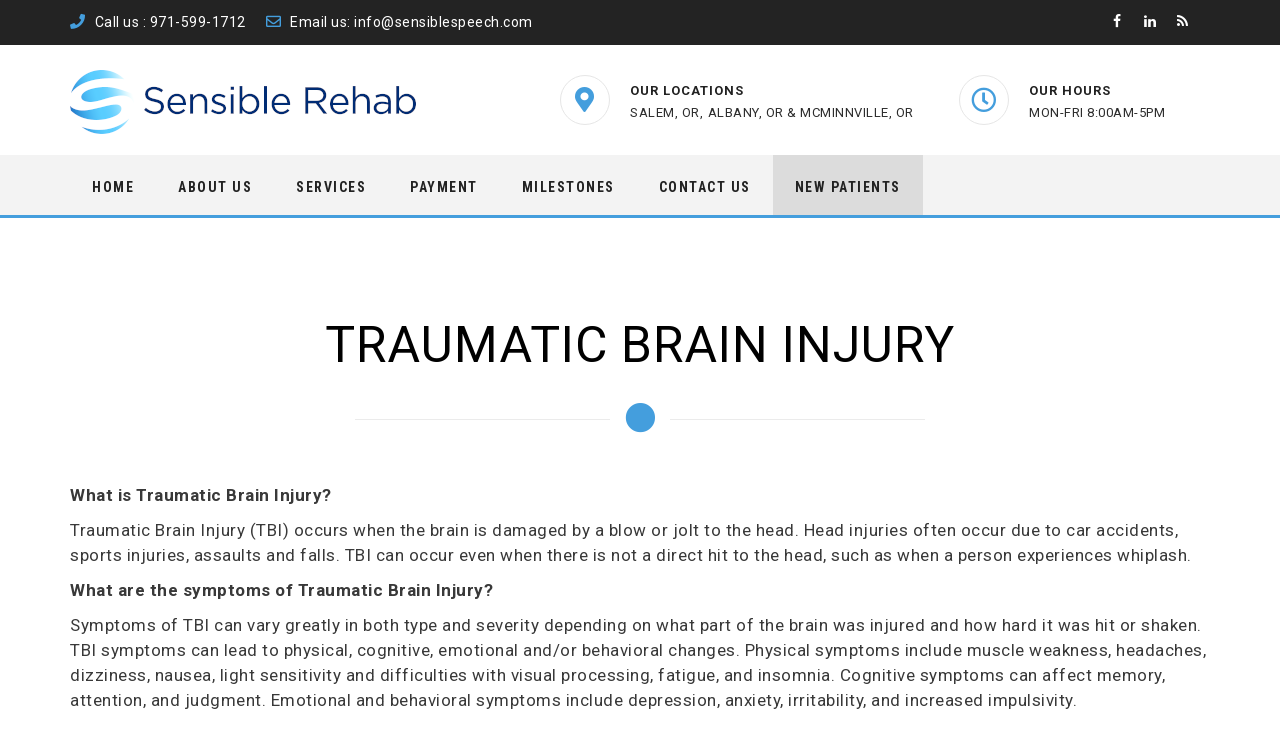

--- FILE ---
content_type: text/html; charset=UTF-8
request_url: https://sensiblespeech.com/services/speech-therapy-services/traumatic-brain-injury/
body_size: 10582
content:
<!DOCTYPE html><html lang="en"><head><meta charset="UTF-8"><meta name="viewport" content="width=device-width, initial-scale=1"><link rel="stylesheet" media="print" onload="this.onload=null;this.media='all';" id="ao_optimized_gfonts" href="https://fonts.googleapis.com/css?family=Roboto:400,700%7CLora:400italic%7CRoboto%20Condensed:700,400%7CRoboto:400,700%7CLora:400italic%7CRoboto%20Condensed:700,400%7CRoboto:400,700%7CLora:400italic%7CRoboto%20Condensed:700,400%7CRoboto+Condensed:400,300italic,400italic,300,700,700italic%7CLora%7CRoboto%3A100%2C100italic%2C300%2C300italic%2Cregular%2Citalic%2C500%2C500italic%2C700%2C700italic%2C900%2C900italic&#038;subset=latin%2Cgreek%2Ccyrillic-ext%2Clatin-ext%2Ccyrillic%2Cvietnamese%2Clatin%2Clatin-ext%2Ccyrillic&amp;display=swap"><link rel="profile" href="https://gmpg.org/xfn/11"><link rel="pingback" href="https://sensiblespeech.com/xmlrpc.php"><link media="all" href="https://sensiblespeech.com/wp-content/cache/autoptimize/css/autoptimize_3ae7689d68b68f419464a12b08a3eaa3.css" rel="stylesheet"><title>Traumatic Brain Injury &#8211; Sensible Rehab &#8211; Occupational &amp; Speech Therapy</title><meta name='robots' content='max-image-preview:large' /><link rel='dns-prefetch' href='//use.fontawesome.com' /><link href='https://fonts.gstatic.com' crossorigin='anonymous' rel='preconnect' /><link rel="alternate" type="application/rss+xml" title="Sensible Rehab - Occupational &amp; Speech Therapy &raquo; Feed" href="https://sensiblespeech.com/feed/" /><link rel="alternate" type="application/rss+xml" title="Sensible Rehab - Occupational &amp; Speech Therapy &raquo; Comments Feed" href="https://sensiblespeech.com/comments/feed/" /><link rel="alternate" title="oEmbed (JSON)" type="application/json+oembed" href="https://sensiblespeech.com/wp-json/oembed/1.0/embed?url=https%3A%2F%2Fsensiblespeech.com%2Fservices%2Fspeech-therapy-services%2Ftraumatic-brain-injury%2F" /><link rel="alternate" title="oEmbed (XML)" type="text/xml+oembed" href="https://sensiblespeech.com/wp-json/oembed/1.0/embed?url=https%3A%2F%2Fsensiblespeech.com%2Fservices%2Fspeech-therapy-services%2Ftraumatic-brain-injury%2F&#038;format=xml" />  <script src="//www.googletagmanager.com/gtag/js?id=G-SXEWZD22W1"  data-cfasync="false" data-wpfc-render="false" async></script> <script data-cfasync="false" data-wpfc-render="false">var mi_version = '9.11.0';
				var mi_track_user = true;
				var mi_no_track_reason = '';
								var MonsterInsightsDefaultLocations = {"page_location":"https:\/\/sensiblespeech.com\/services\/speech-therapy-services\/traumatic-brain-injury\/"};
								if ( typeof MonsterInsightsPrivacyGuardFilter === 'function' ) {
					var MonsterInsightsLocations = (typeof MonsterInsightsExcludeQuery === 'object') ? MonsterInsightsPrivacyGuardFilter( MonsterInsightsExcludeQuery ) : MonsterInsightsPrivacyGuardFilter( MonsterInsightsDefaultLocations );
				} else {
					var MonsterInsightsLocations = (typeof MonsterInsightsExcludeQuery === 'object') ? MonsterInsightsExcludeQuery : MonsterInsightsDefaultLocations;
				}

								var disableStrs = [
										'ga-disable-G-SXEWZD22W1',
									];

				/* Function to detect opted out users */
				function __gtagTrackerIsOptedOut() {
					for (var index = 0; index < disableStrs.length; index++) {
						if (document.cookie.indexOf(disableStrs[index] + '=true') > -1) {
							return true;
						}
					}

					return false;
				}

				/* Disable tracking if the opt-out cookie exists. */
				if (__gtagTrackerIsOptedOut()) {
					for (var index = 0; index < disableStrs.length; index++) {
						window[disableStrs[index]] = true;
					}
				}

				/* Opt-out function */
				function __gtagTrackerOptout() {
					for (var index = 0; index < disableStrs.length; index++) {
						document.cookie = disableStrs[index] + '=true; expires=Thu, 31 Dec 2099 23:59:59 UTC; path=/';
						window[disableStrs[index]] = true;
					}
				}

				if ('undefined' === typeof gaOptout) {
					function gaOptout() {
						__gtagTrackerOptout();
					}
				}
								window.dataLayer = window.dataLayer || [];

				window.MonsterInsightsDualTracker = {
					helpers: {},
					trackers: {},
				};
				if (mi_track_user) {
					function __gtagDataLayer() {
						dataLayer.push(arguments);
					}

					function __gtagTracker(type, name, parameters) {
						if (!parameters) {
							parameters = {};
						}

						if (parameters.send_to) {
							__gtagDataLayer.apply(null, arguments);
							return;
						}

						if (type === 'event') {
														parameters.send_to = monsterinsights_frontend.v4_id;
							var hookName = name;
							if (typeof parameters['event_category'] !== 'undefined') {
								hookName = parameters['event_category'] + ':' + name;
							}

							if (typeof MonsterInsightsDualTracker.trackers[hookName] !== 'undefined') {
								MonsterInsightsDualTracker.trackers[hookName](parameters);
							} else {
								__gtagDataLayer('event', name, parameters);
							}
							
						} else {
							__gtagDataLayer.apply(null, arguments);
						}
					}

					__gtagTracker('js', new Date());
					__gtagTracker('set', {
						'developer_id.dZGIzZG': true,
											});
					if ( MonsterInsightsLocations.page_location ) {
						__gtagTracker('set', MonsterInsightsLocations);
					}
										__gtagTracker('config', 'G-SXEWZD22W1', {"forceSSL":"true","link_attribution":"true"} );
										window.gtag = __gtagTracker;										(function () {
						/* https://developers.google.com/analytics/devguides/collection/analyticsjs/ */
						/* ga and __gaTracker compatibility shim. */
						var noopfn = function () {
							return null;
						};
						var newtracker = function () {
							return new Tracker();
						};
						var Tracker = function () {
							return null;
						};
						var p = Tracker.prototype;
						p.get = noopfn;
						p.set = noopfn;
						p.send = function () {
							var args = Array.prototype.slice.call(arguments);
							args.unshift('send');
							__gaTracker.apply(null, args);
						};
						var __gaTracker = function () {
							var len = arguments.length;
							if (len === 0) {
								return;
							}
							var f = arguments[len - 1];
							if (typeof f !== 'object' || f === null || typeof f.hitCallback !== 'function') {
								if ('send' === arguments[0]) {
									var hitConverted, hitObject = false, action;
									if ('event' === arguments[1]) {
										if ('undefined' !== typeof arguments[3]) {
											hitObject = {
												'eventAction': arguments[3],
												'eventCategory': arguments[2],
												'eventLabel': arguments[4],
												'value': arguments[5] ? arguments[5] : 1,
											}
										}
									}
									if ('pageview' === arguments[1]) {
										if ('undefined' !== typeof arguments[2]) {
											hitObject = {
												'eventAction': 'page_view',
												'page_path': arguments[2],
											}
										}
									}
									if (typeof arguments[2] === 'object') {
										hitObject = arguments[2];
									}
									if (typeof arguments[5] === 'object') {
										Object.assign(hitObject, arguments[5]);
									}
									if ('undefined' !== typeof arguments[1].hitType) {
										hitObject = arguments[1];
										if ('pageview' === hitObject.hitType) {
											hitObject.eventAction = 'page_view';
										}
									}
									if (hitObject) {
										action = 'timing' === arguments[1].hitType ? 'timing_complete' : hitObject.eventAction;
										hitConverted = mapArgs(hitObject);
										__gtagTracker('event', action, hitConverted);
									}
								}
								return;
							}

							function mapArgs(args) {
								var arg, hit = {};
								var gaMap = {
									'eventCategory': 'event_category',
									'eventAction': 'event_action',
									'eventLabel': 'event_label',
									'eventValue': 'event_value',
									'nonInteraction': 'non_interaction',
									'timingCategory': 'event_category',
									'timingVar': 'name',
									'timingValue': 'value',
									'timingLabel': 'event_label',
									'page': 'page_path',
									'location': 'page_location',
									'title': 'page_title',
									'referrer' : 'page_referrer',
								};
								for (arg in args) {
																		if (!(!args.hasOwnProperty(arg) || !gaMap.hasOwnProperty(arg))) {
										hit[gaMap[arg]] = args[arg];
									} else {
										hit[arg] = args[arg];
									}
								}
								return hit;
							}

							try {
								f.hitCallback();
							} catch (ex) {
							}
						};
						__gaTracker.create = newtracker;
						__gaTracker.getByName = newtracker;
						__gaTracker.getAll = function () {
							return [];
						};
						__gaTracker.remove = noopfn;
						__gaTracker.loaded = true;
						window['__gaTracker'] = __gaTracker;
					})();
									} else {
										console.log("");
					(function () {
						function __gtagTracker() {
							return null;
						}

						window['__gtagTracker'] = __gtagTracker;
						window['gtag'] = __gtagTracker;
					})();
									}</script> <link rel='stylesheet' id='dashicons-css' href='https://sensiblespeech.com/wp-includes/css/dashicons.min.css?ver=6.9' media='all' /><link rel='stylesheet' id='bfa-font-awesome-css' href='https://use.fontawesome.com/releases/v5.15.4/css/all.css?ver=2.0.3' media='all' /><link rel='stylesheet' id='bfa-font-awesome-v4-shim-css' href='https://use.fontawesome.com/releases/v5.15.4/css/v4-shims.css?ver=2.0.3' media='all' /><noscript></noscript> <script data-cfasync="false" data-wpfc-render="false" id='monsterinsights-frontend-script-js-extra'>var monsterinsights_frontend = {"js_events_tracking":"true","download_extensions":"doc,pdf,ppt,zip,xls,docx,pptx,xlsx","inbound_paths":"[{\"path\":\"\\\/go\\\/\",\"label\":\"affiliate\"},{\"path\":\"\\\/recommend\\\/\",\"label\":\"affiliate\"}]","home_url":"https:\/\/sensiblespeech.com","hash_tracking":"false","v4_id":"G-SXEWZD22W1"};</script> <script src="https://sensiblespeech.com/wp-includes/js/jquery/jquery.min.js?ver=3.7.1" id="jquery-core-js"></script> <link rel="https://api.w.org/" href="https://sensiblespeech.com/wp-json/" /><link rel="alternate" title="JSON" type="application/json" href="https://sensiblespeech.com/wp-json/wp/v2/pages/1893" /><link rel="EditURI" type="application/rsd+xml" title="RSD" href="https://sensiblespeech.com/xmlrpc.php?rsd" /><link rel="canonical" href="https://sensiblespeech.com/services/speech-therapy-services/traumatic-brain-injury/" /><link rel='shortlink' href='https://sensiblespeech.com/?p=1893' /><meta name="generator" content="Redux 4.5.9" /><script type="text/javascript">(function(url){
	if(/(?:Chrome\/26\.0\.1410\.63 Safari\/537\.31|WordfenceTestMonBot)/.test(navigator.userAgent)){ return; }
	var addEvent = function(evt, handler) {
		if (window.addEventListener) {
			document.addEventListener(evt, handler, false);
		} else if (window.attachEvent) {
			document.attachEvent('on' + evt, handler);
		}
	};
	var removeEvent = function(evt, handler) {
		if (window.removeEventListener) {
			document.removeEventListener(evt, handler, false);
		} else if (window.detachEvent) {
			document.detachEvent('on' + evt, handler);
		}
	};
	var evts = 'contextmenu dblclick drag dragend dragenter dragleave dragover dragstart drop keydown keypress keyup mousedown mousemove mouseout mouseover mouseup mousewheel scroll'.split(' ');
	var logHuman = function() {
		if (window.wfLogHumanRan) { return; }
		window.wfLogHumanRan = true;
		var wfscr = document.createElement('script');
		wfscr.type = 'text/javascript';
		wfscr.async = true;
		wfscr.src = url + '&r=' + Math.random();
		(document.getElementsByTagName('head')[0]||document.getElementsByTagName('body')[0]).appendChild(wfscr);
		for (var i = 0; i < evts.length; i++) {
			removeEvent(evts[i], logHuman);
		}
	};
	for (var i = 0; i < evts.length; i++) {
		addEvent(evts[i], logHuman);
	}
})('//sensiblespeech.com/?wordfence_lh=1&hid=238059BCDDBE2F58E312D83A1424066A');</script>  <script type='text/javascript'>!function(f,b,e,v,n,t,s){if(f.fbq)return;n=f.fbq=function(){n.callMethod?
n.callMethod.apply(n,arguments):n.queue.push(arguments)};if(!f._fbq)f._fbq=n;
n.push=n;n.loaded=!0;n.version='2.0';n.queue=[];t=b.createElement(e);t.async=!0;
t.src=v;s=b.getElementsByTagName(e)[0];s.parentNode.insertBefore(t,s)}(window,
document,'script','https://connect.facebook.net/en_US/fbevents.js');</script>  <script type='text/javascript'>var url = window.location.origin + '?ob=open-bridge';
            fbq('set', 'openbridge', '760832227936594', url);
fbq('init', '760832227936594', {}, {
    "agent": "wordpress-6.9-4.1.5"
})</script><script type='text/javascript'>fbq('track', 'PageView', []);</script><meta name="generator" content="Powered by WPBakery Page Builder - drag and drop page builder for WordPress."/><link rel="icon" href="https://sensiblespeech.com/wp-content/uploads/2016/08/cropped-h-sensible-speech-logo-inc-1-32x32.png" sizes="32x32" /><link rel="icon" href="https://sensiblespeech.com/wp-content/uploads/2016/08/cropped-h-sensible-speech-logo-inc-1-192x192.png" sizes="192x192" /><link rel="apple-touch-icon" href="https://sensiblespeech.com/wp-content/uploads/2016/08/cropped-h-sensible-speech-logo-inc-1-180x180.png" /><meta name="msapplication-TileImage" content="https://sensiblespeech.com/wp-content/uploads/2016/08/cropped-h-sensible-speech-logo-inc-1-270x270.png" /> <noscript><style>.wpb_animate_when_almost_visible { opacity: 1; }</style></noscript></head><body data-rsssl=1 class="wp-singular page-template-default page page-id-1893 page-child parent-pageid-2280 wp-theme-digitallaw thememount-responsive-on thememount-wide thememount-header-style-3 thememount-page-full-width thememount-maxmegamenu-active single-author digitallaw-v12-5 wpb-js-composer js-comp-ver-6.8.0 vc_responsive"> <noscript> <img height="1" width="1" style="display:none" alt="fbpx"
src="https://www.facebook.com/tr?id=760832227936594&ev=PageView&noscript=1" /> </noscript><div class="main-holder tm-layout-white"><div id="page" class="hfeed site"><header id="masthead" class="site-header"><div><div class="thememount-topbar thememount-topbar-textcolor-white thememount-topbar-bgcolor-darkgrey"><div class="container"><div class="table-row"><div class="thememount-tb-left-content thememount-flexible-width-left"><ul class="top-contact"><li><i class="fa fa-phone"></i><span>Call us : 971-599-1712</span></li><li><i class="fa fa-envelope-o"></i>Email us: <a href="mailto:info@sensiblespeech.com">info@sensiblespeech.com</a></li></ul></div><div class="thememount-tb-right-content thememount-flexible-width-right"><div class="thememount-social-links-wrapper"><ul class="social-icons"><li class="facebook"><a target="_blank" href="https://www.facebook.com/SensibleRehab/" class="hint--bottom" data-hint="Facebook"><i class="tm-social-icon-facebook"></i></a></li><li class="linkedin"><a target="_blank" href="https://www.linkedin.com/company/sensible-speech-language-pathology-llc" class="hint--bottom" data-hint="LinkedIn"><i class="tm-social-icon-linkedin"></i></a></li><li class="rss"><a target="_blank" href="https://sensiblespeech.com/feed/" class="hint--bottom" data-hint="RSS"><i class="tm-social-icon-rss"></i></a></li></ul></div></div></div></div></div></div><div class="headerblock tm-mmenu-active-color-skin tm-dmenu-active-color-skin tm-dmenu-sep-white tm-dmenu-v-sep-white"><div id="stickable-header" class="header-inner masthead-header-stickyOnScroll tm-dark-header"><div class="container-wide"><div class="headercontent clearfix"><div class="tm-header-top-wrapper"><div class="tm-header-top container"><div class="headerlogo thememount-logotype-image tm-stickylogo-yes"> <span class="site-title"> <a class="home-link" href="https://sensiblespeech.com/" title="Sensible Rehab &#8211; Occupational &amp; Speech Therapy" rel="home"> <img class="thememount-logo-img standardlogo" src="https://d1oarj0s7agsrq.cloudfront.net/wp-content/uploads/2019/02/08150053/sensible_speech_rehab_logo_horiz.png" alt="Sensible Rehab &#8211; Occupational &amp; Speech Therapy" width="351" height="64"> <img class="thememount-logo-img stickylogo" src="https://d1oarj0s7agsrq.cloudfront.net/wp-content/uploads/2019/02/08150053/sensible_speech_rehab_logo_horiz.png" alt="Sensible Rehab &#8211; Occupational &amp; Speech Therapy" width="351" height="64"> </a> </span><h2 class="site-description"> Speech &amp; Occupational Therapy serving Salem, McMinnville, Albany Oregon</h2></div><div class="tm-top-info-con"><ul><li class="fst"><div class="media-left"><div class="icon"> <i class="fa fa-map-marker"></i></div></div><div class="media-right"><h6 class="font-raleway">Our Locations</h6><div> <span>Salem, OR,</span> <span>Albany, OR &amp; </span> <span>McMinnville, OR</span></div></li><li><div class="media-left"><div class="icon"> <i class="fa fa-clock-o"></i></div></div><div class="media-right"><h6>OUR HOURS</h6> <span>Mon-Fri 8:00am-5pm</span></div></li></ul></div><div class="header-controls"><div class="search_box"> <a href="#"><i class="fa fa-search"></i></a></div></div><div class="clearfix"></div></div></div><div class="tm-header-bottom-wrapper"><div class="tm-header-bottom container"><div id="navbar"><nav id="site-navigation" class="navigation main-navigation" data-sticky-height="70"><h3 class="menu-toggle"> <span>Toggle menu</span><i class="fa fa-bars"></i></h3> <a class="screen-reader-text skip-link" href="#content" title="Skip to content"> Skip to content </a><div class="nav-menu"><ul id="menu-menu-1" class="nav-menu"><li id="menu-item-450" class="menu-item menu-item-type-post_type menu-item-object-page menu-item-home menu-item-450"><a href="https://sensiblespeech.com/">Home</a></li><li id="menu-item-93" class="menu-item menu-item-type-post_type menu-item-object-page menu-item-has-children menu-item-93"><a href="https://sensiblespeech.com/about-us/">About Us</a><ul class="sub-menu"><li id="menu-item-92" class="menu-item menu-item-type-post_type menu-item-object-page menu-item-92"><a href="https://sensiblespeech.com/staff/">Meet Our Team</a></li></ul></li><li id="menu-item-90" class="menu-item menu-item-type-post_type menu-item-object-page current-page-ancestor menu-item-has-children menu-item-90"><a href="https://sensiblespeech.com/services/">Services</a><ul class="sub-menu"><li id="menu-item-2284" class="menu-item menu-item-type-post_type menu-item-object-page current-page-ancestor menu-item-2284"><a href="https://sensiblespeech.com/services/speech-therapy-services/">Speech Therapy</a></li><li id="menu-item-2286" class="menu-item menu-item-type-post_type menu-item-object-page menu-item-2286"><a href="https://sensiblespeech.com/services/occupational-therapy/">Occupational Therapy</a></li><li id="menu-item-3826" class="menu-item menu-item-type-post_type menu-item-object-page menu-item-3826"><a href="https://sensiblespeech.com/community-resources/">Community Resources</a></li></ul></li><li id="menu-item-110" class="menu-item menu-item-type-post_type menu-item-object-page menu-item-has-children menu-item-110"><a href="https://sensiblespeech.com/our-prices/">Payment</a><ul class="sub-menu"><li id="menu-item-698" class="menu-item menu-item-type-post_type menu-item-object-page menu-item-698"><a href="https://sensiblespeech.com/our-prices/">Payment</a></li><li id="menu-item-328" class="menu-item menu-item-type-post_type menu-item-object-page menu-item-328"><a href="https://sensiblespeech.com/policies/">Policies</a></li></ul></li><li id="menu-item-255" class="menu-item menu-item-type-post_type menu-item-object-page menu-item-255"><a href="https://sensiblespeech.com/typical-development/">Milestones</a></li><li id="menu-item-108" class="menu-item menu-item-type-post_type menu-item-object-page menu-item-has-children menu-item-108"><a href="https://sensiblespeech.com/contact-us/">Contact Us</a><ul class="sub-menu"><li id="menu-item-11772" class="menu-item menu-item-type-post_type menu-item-object-page menu-item-11772"><a href="https://sensiblespeech.com/referrals/">Referrals</a></li><li id="menu-item-531" class="menu-item menu-item-type-post_type menu-item-object-page menu-item-531"><a href="https://sensiblespeech.com/career/">Career</a></li></ul></li><li id="menu-item-11725" class="menu-item menu-item-type-post_type menu-item-object-page menu-item-11725"><a href="https://sensiblespeech.com/newpatient/">New Patients</a></li></ul></div></nav></div></div></div></div></div><div class="k_flying_searchform_wrapper"><div class="container"><div class="row"><div class="col-md-12"><form method="get" id="flying_searchform" action="https://sensiblespeech.com" ><div class="w-search-form-h"><div class="w-search-form-row"><div class="w-search-input"> <input type="text" class="field searchform-s" name="s" id="searchval" placeholder="WRITE SEARCH WORD..." value="" /> <button class="header-search" type="submit"><i class="fa fa-search"></i></button></div></div></div></form><div class="tm-search-close"> <i class="fa fa-close"></i></div></div></div></div></div></div></div></header><div id="main" class="site-main"><div id="main-inner" class="site-main-inner clearfix"><div id="primary" class="content-area col-md-12"><div id="content" class="site-content" role="main"><div id="post-1893" class="post-1893 page type-page status-publish hentry"><div class="entry-content"><div class="vc_row wpb_row vc_row-fluid tm-row-textcolor-default tm-row-bgtype-default tm-custom-68103"><div class="tm-bg-overlay"></div><div class="wpb_column vc_column_container tm-col-textcolor-default tm-col-bgcolor-default tm-col-background-image vc_col-sm-12"><div class="vc_column-inner"><div class="wpb_wrapper"><h2 style="font-size: 50px;color: #000000;line-height: 55px;text-align: center;font-family:Roboto;font-weight:400;font-style:normal" class="vc_custom_heading" >TRAUMATIC BRAIN INJURY</h2><div class="vc_separator wpb_content_element vc_separator_align_center vc_sep_width_50 vc_sep_pos_align_center vc_sep_color_grey" ><span class="vc_sep_holder vc_sep_holder_l"><span  class="vc_sep_line"></span></span><div class="vc_icon_element vc_icon_element-outer vc_icon_element-align-left"><div class="vc_icon_element-inner vc_icon_element-color-custom vc_icon_element-size-md vc_icon_element-style- vc_icon_element-background-color-grey" ><span class="vc_icon_element-icon fa fa-circle" style="color:#449edd !important"></span></div></div><span class="vc_sep_holder vc_sep_holder_r"><span  class="vc_sep_line"></span></span></div><div class="wpb_text_column wpb_content_element " ><div class="wpb_wrapper"><p><b>What is Traumatic Brain Injury?</b></p><p class="x_MsoNormal">Traumatic Brain Injury (TBI) occurs when the brain is damaged by a blow or jolt to the head. Head injuries often occur due to car accidents, sports injuries, assaults and falls. TBI can occur even when there is not a direct hit to the head, such as when a person experiences whiplash.</p><p class="x_MsoNormal"><b>What are the symptoms of Traumatic Brain Injury?</b></p><p class="x_MsoNormal">Symptoms of TBI can vary greatly in both type and severity depending on what part of the brain was injured and how hard it was hit or shaken. TBI symptoms can lead to physical, cognitive, emotional and/or behavioral changes. Physical symptoms include muscle weakness, headaches, dizziness, nausea, light sensitivity and difficulties with visual processing, fatigue, and insomnia. Cognitive symptoms can affect memory, attention, and judgment. Emotional and behavioral symptoms include depression, anxiety, irritability, and increased impulsivity.</p><p class="x_MsoNormal">TBIs can affect both speech and language. Speech changes may occur due to muscle weakness (known as dysarthria) or the brain’s ability to control the muscles (known as apraxia). Language changes include difficulty with word-finding and formulating sentences (known as aphasia). TBI can also lead to changes in swallowing due to muscle weakness or changes in the brain’s wiring. Social changes may occur as well, such as difficulty with following rules, understanding jokes, or understanding social cues such as body language and tone of voice.</p><p class="x_MsoNormal"><b>When is speech therapy recommended for Traumatic Brain Injury?</b></p><p class="x_MsoNormal">Speech therapy for TBI is recommended for anyone who has experienced changes in memory, attention, and in their ability to think quickly and make decisions. Therapy is recommended for those who notice changes in their ability to be understood when speaking or have difficulty getting the right words out, or who have experienced swallowing problems after the injury. Speech therapy is also recommended for difficulty with social skills resulting from the injury.</p><p class="x_MsoNormal"><b>What does therapy for Traumatic Brain Injury involve?</b></p><p class="x_MsoNormal">Speech therapy for TBI is personalized for each client depending on their symptoms. Therapy will focus on the symptoms most important to each person’s daily life, which could involve speech, language, swallowing, cognitive, and/or social difficulties. The speech-language pathologist will also work with the patient on finding strategies that will help minimize the effects of TBI symptoms at home, school, and/or work. The number of therapy sessions required will be unique to each patient since symptoms vary greatly from person to person.</p></div></div></div></div></div></div><div class="tm-last-div-in-row"></div></div><footer class="entry-meta"></footer></div></div></div></div></div><footer id="colophon" class="site-footer"><div class="footer footer-text-color-white"><div class="footer-inner "><div class="tm-footer-first-row container"><div class="row multi-columns-row"><div id="footer-top" class="sidebar-container" role="complementary"><div class="widget-area col-xs-12 col-sm-4 col-md-4 col-lg-4"><aside id="custom_html-7" class="widget_text widget widget_custom_html"><div class="textwidget custom-html-widget"><h2 style="color:#fff;margin:0;padding: 10px 0 50px 0;border-right:1px solid rgba(255,255,255,0.1)">Providing sensible & evidence-based approaches for treatment, education, and prevention</h2></div></aside></div><div class="widget-area col-xs-12 col-sm-4 col-md-4 col-lg-4"><aside id="nav_menu-2" class="widget widget_nav_menu"><h3 class="widget-title">Information</h3><div class="menu-footer-menu-container"><ul id="menu-footer-menu" class="menu"><li id="menu-item-1646" class="menu-item menu-item-type-post_type menu-item-object-page menu-item-home menu-item-1646"><a href="https://sensiblespeech.com/">Home</a></li><li id="menu-item-1647" class="menu-item menu-item-type-post_type menu-item-object-page menu-item-1647"><a href="https://sensiblespeech.com/staff/">Our Staff</a></li><li id="menu-item-1645" class="menu-item menu-item-type-post_type menu-item-object-page menu-item-1645"><a href="https://sensiblespeech.com/career/">Career Opportunities</a></li><li id="menu-item-11798" class="menu-item menu-item-type-post_type menu-item-object-page menu-item-11798"><a href="https://sensiblespeech.com/client-forms/">Client Forms</a></li><li id="menu-item-1649" class="menu-item menu-item-type-post_type menu-item-object-page menu-item-1649"><a href="https://sensiblespeech.com/write-review/">Write Review</a></li></ul></div></aside></div><div class="widget-area col-xs-12 col-sm-4 col-md-4 col-lg-4"><aside id="custom_html-3" class="widget_text widget widget_custom_html"><h3 class="widget-title">Contact Us</h3><div class="textwidget custom-html-widget"><p><strong>1475 Capitol St NE, Salem, OR 97301</strong></p><p><strong>220 NE Norton Ln, McMinnville, OR 97128</strong></p><p><strong>3615 Spicer Drive SE, Albany, OR 97322</strong></p><p> <i class="fa fa-phone scheme" style="margin-right:13px"></i>(971) 599-1712<br></p><p> <i class="fa fa-envelope scheme" style="margin-right:10px"></i><a href="https://sensiblespeech.com/contact-us/">Contact Us</a></p></div></aside></div></div></div></div><div class="tm-footer-second-row container"><div class="tm-footer-second-row-inner"><div class="row multi-columns-row"><div id="secondary" class="sidebar-container" role="complementary"></div></div></div></div><div class="site-info "><div class="container"><div class="site-info-inner"><div class="row"><div class="col-xs-12 col-sm-12 tm-footer2-center"> Copyright © 2026 Sensible Speech Language Pathology, Inc. All rights reserved.</div></div></div></div></div></div></div></footer></div></div> <a id="totop" href="#top" style="display: none;"><i class="fa fa-angle-up"></i></a> <script type="speculationrules">{"prefetch":[{"source":"document","where":{"and":[{"href_matches":"/*"},{"not":{"href_matches":["/wp-*.php","/wp-admin/*","/wp-content/uploads/*","/wp-content/*","/wp-content/plugins/*","/wp-content/themes/digitallaw/*","/*\\?(.+)"]}},{"not":{"selector_matches":"a[rel~=\"nofollow\"]"}},{"not":{"selector_matches":".no-prefetch, .no-prefetch a"}}]},"eagerness":"conservative"}]}</script>  <script type='text/javascript'>document.addEventListener( 'wpcf7mailsent', function( event ) {
        if( "fb_pxl_code" in event.detail.apiResponse){
            eval(event.detail.apiResponse.fb_pxl_code);
        }
        }, false );</script> <div id='fb-pxl-ajax-code'></div><script type="text/html" id="wpb-modifications"></script><script src="https://sensiblespeech.com/wp-includes/js/dist/vendor/react.min.js?ver=18.3.1.1" id="react-js"></script> <script src="https://sensiblespeech.com/wp-includes/js/dist/vendor/react-jsx-runtime.min.js?ver=18.3.1" id="react-jsx-runtime-js"></script> <script src="https://sensiblespeech.com/wp-includes/js/dist/autop.min.js?ver=9fb50649848277dd318d" id="wp-autop-js"></script> <script src="https://sensiblespeech.com/wp-includes/js/dist/blob.min.js?ver=9113eed771d446f4a556" id="wp-blob-js"></script> <script src="https://sensiblespeech.com/wp-includes/js/dist/block-serialization-default-parser.min.js?ver=14d44daebf663d05d330" id="wp-block-serialization-default-parser-js"></script> <script src="https://sensiblespeech.com/wp-includes/js/dist/hooks.min.js?ver=dd5603f07f9220ed27f1" id="wp-hooks-js"></script> <script src="https://sensiblespeech.com/wp-includes/js/dist/deprecated.min.js?ver=e1f84915c5e8ae38964c" id="wp-deprecated-js"></script> <script src="https://sensiblespeech.com/wp-includes/js/dist/dom.min.js?ver=26edef3be6483da3de2e" id="wp-dom-js"></script> <script src="https://sensiblespeech.com/wp-includes/js/dist/vendor/react-dom.min.js?ver=18.3.1.1" id="react-dom-js"></script> <script src="https://sensiblespeech.com/wp-includes/js/dist/escape-html.min.js?ver=6561a406d2d232a6fbd2" id="wp-escape-html-js"></script> <script src="https://sensiblespeech.com/wp-includes/js/dist/element.min.js?ver=6a582b0c827fa25df3dd" id="wp-element-js"></script> <script src="https://sensiblespeech.com/wp-includes/js/dist/is-shallow-equal.min.js?ver=e0f9f1d78d83f5196979" id="wp-is-shallow-equal-js"></script> <script src="https://sensiblespeech.com/wp-includes/js/dist/i18n.min.js?ver=c26c3dc7bed366793375" id="wp-i18n-js"></script> <script id="wp-i18n-js-after">wp.i18n.setLocaleData( { 'text direction\u0004ltr': [ 'ltr' ] } );
//# sourceURL=wp-i18n-js-after</script> <script src="https://sensiblespeech.com/wp-includes/js/dist/keycodes.min.js?ver=34c8fb5e7a594a1c8037" id="wp-keycodes-js"></script> <script src="https://sensiblespeech.com/wp-includes/js/dist/priority-queue.min.js?ver=2d59d091223ee9a33838" id="wp-priority-queue-js"></script> <script src="https://sensiblespeech.com/wp-includes/js/dist/compose.min.js?ver=7a9b375d8c19cf9d3d9b" id="wp-compose-js"></script> <script src="https://sensiblespeech.com/wp-includes/js/dist/private-apis.min.js?ver=4f465748bda624774139" id="wp-private-apis-js"></script> <script src="https://sensiblespeech.com/wp-includes/js/dist/redux-routine.min.js?ver=8bb92d45458b29590f53" id="wp-redux-routine-js"></script> <script src="https://sensiblespeech.com/wp-includes/js/dist/data.min.js?ver=f940198280891b0b6318" id="wp-data-js"></script> <script id="wp-data-js-after">( function() {
	var userId = 0;
	var storageKey = "WP_DATA_USER_" + userId;
	wp.data
		.use( wp.data.plugins.persistence, { storageKey: storageKey } );
} )();
//# sourceURL=wp-data-js-after</script> <script src="https://sensiblespeech.com/wp-includes/js/dist/html-entities.min.js?ver=e8b78b18a162491d5e5f" id="wp-html-entities-js"></script> <script src="https://sensiblespeech.com/wp-includes/js/dist/dom-ready.min.js?ver=f77871ff7694fffea381" id="wp-dom-ready-js"></script> <script src="https://sensiblespeech.com/wp-includes/js/dist/a11y.min.js?ver=cb460b4676c94bd228ed" id="wp-a11y-js"></script> <script src="https://sensiblespeech.com/wp-includes/js/dist/rich-text.min.js?ver=5bdbb44f3039529e3645" id="wp-rich-text-js"></script> <script src="https://sensiblespeech.com/wp-includes/js/dist/shortcode.min.js?ver=0b3174183b858f2df320" id="wp-shortcode-js"></script> <script src="https://sensiblespeech.com/wp-includes/js/dist/warning.min.js?ver=d69bc18c456d01c11d5a" id="wp-warning-js"></script> <script src="https://sensiblespeech.com/wp-includes/js/dist/blocks.min.js?ver=de131db49fa830bc97da" id="wp-blocks-js"></script> <script id="fca_ept_editor_script-js-extra">var fcaEptEditorData = {"edition":"Free","directory":"https://sensiblespeech.com/wp-content/plugins/easy-pricing-tables","woo_integration":"","toggle_integration":"","ajax_url":"https://sensiblespeech.com/wp-admin/admin-ajax.php","edit_url":"https://sensiblespeech.com/wp-admin/edit.php","fa_classes":"","debug":"","theme_support":{"wide":false,"block_styles":false},"post_type":"page"};
//# sourceURL=fca_ept_editor_script-js-extra</script> <script id="isotope-js-after">// declaring variable tm_breakpoint
		var tm_breakpoint = 1200;
	
var ajaxurl =  'https://sensiblespeech.com/wp-admin/admin-ajax.php';

			// declaring variable thememount_skincolor
			var thememount_skincolor = '449EDD';
		
//# sourceURL=isotope-js-after</script> <script id="jquery-lazyloadxt-js-extra">var a3_lazyload_params = {"apply_images":"1","apply_videos":"1"};
//# sourceURL=jquery-lazyloadxt-js-extra</script> <script id="jquery-lazyloadxt-extend-js-extra">var a3_lazyload_extend_params = {"edgeY":"0","horizontal_container_classnames":""};
//# sourceURL=jquery-lazyloadxt-extend-js-extra</script> <script id="wp-emoji-settings" type="application/json">{"baseUrl":"https://s.w.org/images/core/emoji/17.0.2/72x72/","ext":".png","svgUrl":"https://s.w.org/images/core/emoji/17.0.2/svg/","svgExt":".svg","source":{"concatemoji":"https://sensiblespeech.com/wp-includes/js/wp-emoji-release.min.js?ver=6.9"}}</script> <script type="module">/*! This file is auto-generated */
const a=JSON.parse(document.getElementById("wp-emoji-settings").textContent),o=(window._wpemojiSettings=a,"wpEmojiSettingsSupports"),s=["flag","emoji"];function i(e){try{var t={supportTests:e,timestamp:(new Date).valueOf()};sessionStorage.setItem(o,JSON.stringify(t))}catch(e){}}function c(e,t,n){e.clearRect(0,0,e.canvas.width,e.canvas.height),e.fillText(t,0,0);t=new Uint32Array(e.getImageData(0,0,e.canvas.width,e.canvas.height).data);e.clearRect(0,0,e.canvas.width,e.canvas.height),e.fillText(n,0,0);const a=new Uint32Array(e.getImageData(0,0,e.canvas.width,e.canvas.height).data);return t.every((e,t)=>e===a[t])}function p(e,t){e.clearRect(0,0,e.canvas.width,e.canvas.height),e.fillText(t,0,0);var n=e.getImageData(16,16,1,1);for(let e=0;e<n.data.length;e++)if(0!==n.data[e])return!1;return!0}function u(e,t,n,a){switch(t){case"flag":return n(e,"\ud83c\udff3\ufe0f\u200d\u26a7\ufe0f","\ud83c\udff3\ufe0f\u200b\u26a7\ufe0f")?!1:!n(e,"\ud83c\udde8\ud83c\uddf6","\ud83c\udde8\u200b\ud83c\uddf6")&&!n(e,"\ud83c\udff4\udb40\udc67\udb40\udc62\udb40\udc65\udb40\udc6e\udb40\udc67\udb40\udc7f","\ud83c\udff4\u200b\udb40\udc67\u200b\udb40\udc62\u200b\udb40\udc65\u200b\udb40\udc6e\u200b\udb40\udc67\u200b\udb40\udc7f");case"emoji":return!a(e,"\ud83e\u1fac8")}return!1}function f(e,t,n,a){let r;const o=(r="undefined"!=typeof WorkerGlobalScope&&self instanceof WorkerGlobalScope?new OffscreenCanvas(300,150):document.createElement("canvas")).getContext("2d",{willReadFrequently:!0}),s=(o.textBaseline="top",o.font="600 32px Arial",{});return e.forEach(e=>{s[e]=t(o,e,n,a)}),s}function r(e){var t=document.createElement("script");t.src=e,t.defer=!0,document.head.appendChild(t)}a.supports={everything:!0,everythingExceptFlag:!0},new Promise(t=>{let n=function(){try{var e=JSON.parse(sessionStorage.getItem(o));if("object"==typeof e&&"number"==typeof e.timestamp&&(new Date).valueOf()<e.timestamp+604800&&"object"==typeof e.supportTests)return e.supportTests}catch(e){}return null}();if(!n){if("undefined"!=typeof Worker&&"undefined"!=typeof OffscreenCanvas&&"undefined"!=typeof URL&&URL.createObjectURL&&"undefined"!=typeof Blob)try{var e="postMessage("+f.toString()+"("+[JSON.stringify(s),u.toString(),c.toString(),p.toString()].join(",")+"));",a=new Blob([e],{type:"text/javascript"});const r=new Worker(URL.createObjectURL(a),{name:"wpTestEmojiSupports"});return void(r.onmessage=e=>{i(n=e.data),r.terminate(),t(n)})}catch(e){}i(n=f(s,u,c,p))}t(n)}).then(e=>{for(const n in e)a.supports[n]=e[n],a.supports.everything=a.supports.everything&&a.supports[n],"flag"!==n&&(a.supports.everythingExceptFlag=a.supports.everythingExceptFlag&&a.supports[n]);var t;a.supports.everythingExceptFlag=a.supports.everythingExceptFlag&&!a.supports.flag,a.supports.everything||((t=a.source||{}).concatemoji?r(t.concatemoji):t.wpemoji&&t.twemoji&&(r(t.twemoji),r(t.wpemoji)))});
//# sourceURL=https://sensiblespeech.com/wp-includes/js/wp-emoji-loader.min.js</script> <script type="text/javascript">/* Custom JS Code */ (function(i,s,o,g,r,a,m){i['GoogleAnalyticsObject']=r;i[r]=i[r]||function(){
  (i[r].q=i[r].q||[]).push(arguments)},i[r].l=1*new Date();a=s.createElement(o),
  m=s.getElementsByTagName(o)[0];a.async=1;a.src=g;m.parentNode.insertBefore(a,m)
  })(window,document,'script','https://www.google-analytics.com/analytics.js','ga');

  ga('create', 'UA-47969239-1', 'auto');
  ga('send', 'pageview');</script>    <script defer src="https://sensiblespeech.com/wp-content/cache/autoptimize/js/autoptimize_4b58ab53edbc611362ec824c4e1150b8.js"></script></body></html>

--- FILE ---
content_type: text/plain
request_url: https://www.google-analytics.com/j/collect?v=1&_v=j102&a=270510776&t=pageview&_s=1&dl=https%3A%2F%2Fsensiblespeech.com%2Fservices%2Fspeech-therapy-services%2Ftraumatic-brain-injury%2F&ul=en-us%40posix&dt=Traumatic%20Brain%20Injury%20%E2%80%93%20Sensible%20Rehab%20%E2%80%93%20Occupational%20%26%20Speech%20Therapy&sr=1280x720&vp=1280x720&_u=IADAAEABAAAAACAAI~&jid=812390890&gjid=1317443805&cid=1299955520.1768882651&tid=UA-47969239-1&_gid=1539498191.1768882653&_r=1&_slc=1&z=805290553
body_size: -452
content:
2,cG-SXEWZD22W1